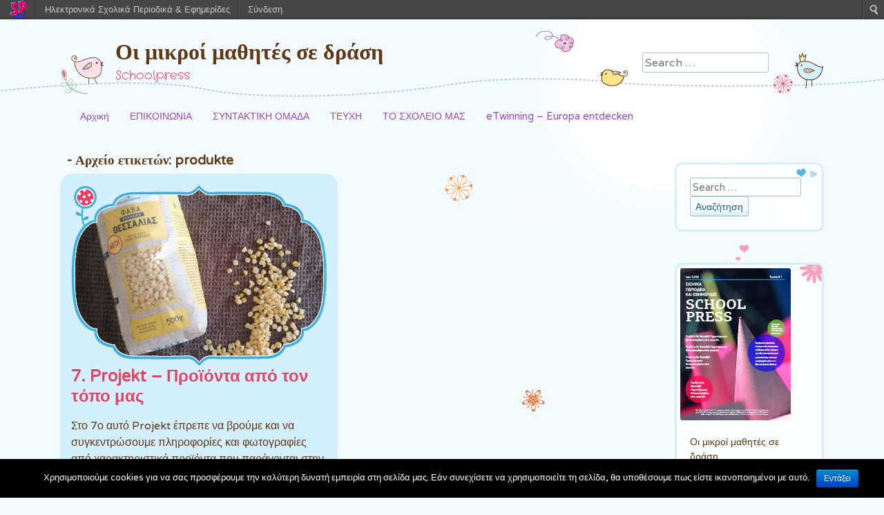

--- FILE ---
content_type: text/html; charset=UTF-8
request_url: https://schoolpress.sch.gr/kallithea/archives/tag/produkte
body_size: 6004
content:
<!DOCTYPE html>
<html lang="el">
<head>
<meta charset="UTF-8" />
<meta name="viewport" content="width=device-width, initial-scale=1, maximum-scale=1">

<link rel="profile" href="http://gmpg.org/xfn/11" />
<link rel="pingback" href="http://schoolpress.sch.gr/kallithea/xmlrpc.php" />
<!--[if lt IE 9]>
<script src="https://schoolpress.sch.gr/wp-content/themes/cute-frames/js/html5.js" type="text/javascript"></script>
<![endif]-->

<link rel="stylesheet" href="https://schoolpress.sch.gr/wp-content/plugins/organize-series/orgSeries.css" type="text/css" media="screen" /><link rel="alternate" type="application/rss+xml" title="Κανάλι RSS &raquo; Οι μικροί μαθητές σε δράση" href="https://schoolpress.sch.gr/kallithea/feed" />
<link rel="alternate" type="application/rss+xml" title="Κανάλι σχολίων &raquo; Οι μικροί μαθητές σε δράση" href="https://schoolpress.sch.gr/kallithea/comments/feed" />
<link rel="alternate" type="application/rss+xml" title="Κανάλι ετικέτας Produkte &raquo; Οι μικροί μαθητές σε δράση" href="https://schoolpress.sch.gr/kallithea/archives/tag/produkte/feed" />
<link rel='stylesheet' id='admin-bar-css'  href='https://schoolpress.sch.gr/kallithea/wp-includes/css/admin-bar.min.css' type='text/css' media='all' />
<link rel='stylesheet' id='cookie-notice-front-css'  href='https://schoolpress.sch.gr/wp-content/plugins/cookie-notice/css/front.min.css' type='text/css' media='all' />
<link rel='stylesheet' id='blogsynthesis-scroll-to-top-css'  href='https://schoolpress.sch.gr/wp-content/plugins/jquery-smooth-scroll/css/jss-style.min.css' type='text/css' media='all' />
<link rel='stylesheet' id='xmascount-styles-css'  href='https://schoolpress.sch.gr/wp-content/plugins/santas-christmas-countdown/css/cw_xmascount-styles.css' type='text/css' media='all' />
<link rel='stylesheet' id='cute-frames-style-css'  href='https://schoolpress.sch.gr/wp-content/themes/cute-frames/style.css' type='text/css' media='all' />
<link rel='stylesheet' id='cute-frames-sch-style-css'  href='https://schoolpress.sch.gr/wp-content/themes/cute-frames-sp/style.css' type='text/css' media='all' />
<link rel='stylesheet' id='style-css'  href='https://schoolpress.sch.gr/wp-content/themes/cute-frames-sp/style.css' type='text/css' media='all' />
<link rel='stylesheet' id='googleFonts-css'  href='//fonts.googleapis.com/css?family=Crafty+Girls%7CVarela%7CVarela+Round%7CRokkitt%7CRoboto' type='text/css' media='all' />
<link rel='stylesheet' id='ics-calendar-css'  href='https://schoolpress.sch.gr/wp-content/plugins/ics-calendar//assets/style.css' type='text/css' media='all' />
<link rel='stylesheet' id='wdpv_voting_style-css'  href='https://schoolpress.sch.gr/wp-content/plugins/wpmu-dev-post-votes/css/wdpv_voting.css' type='text/css' media='all' />
<script>
if (document.location.protocol != "https:") {
    document.location = document.URL.replace(/^http:/i, "https:");
}
</script>
<script type='text/javascript' src='https://schoolpress.sch.gr/kallithea/wp-includes/js/jquery/jquery.js'></script>
<script type='text/javascript'>
/* <![CDATA[ */
var cnArgs = {"ajaxurl":"https:\/\/schoolpress.sch.gr\/kallithea\/wp-admin\/admin-ajax.php","hideEffect":"fade","onScroll":"","onScrollOffset":"100","onClick":"","cookieName":"cookie_notice_accepted","cookieValue":"true","cookieTime":"2592000","cookiePath":"\/","cookieDomain":"","redirection":"","cache":"","refuse":"no","revoke_cookies":"0","revoke_cookies_opt":"automatic","secure":"1"};
/* ]]> */
</script>
<script type='text/javascript' src='https://schoolpress.sch.gr/wp-content/plugins/cookie-notice/js/front.min.js'></script>
<script type='text/javascript' src='https://schoolpress.sch.gr/wp-content/plugins/jquery-smooth-scroll/js/jss-script.min.js'></script>
<script type='text/javascript' src='https://schoolpress.sch.gr/wp-content/plugins/santas-christmas-countdown/scripts/scriptfile.js'></script>
<script type='text/javascript' src='https://schoolpress.sch.gr/kallithea/wp-content/plugins/wp-featured-content-slider/scripts/jquery.cycle.all.2.72.js'></script>
<script type='text/javascript' src='https://schoolpress.sch.gr/wp-content/plugins/wpmu-dev-post-votes/js/wdpv_voting.js'></script>
<link rel="EditURI" type="application/rsd+xml" title="RSD" href="https://schoolpress.sch.gr/kallithea/xmlrpc.php?rsd" />
<link rel="wlwmanifest" type="application/wlwmanifest+xml" href="https://schoolpress.sch.gr/kallithea/wp-includes/wlwmanifest.xml" /> 
<script type="text/javascript">var _wdpv_root_url="https://schoolpress.sch.gr/wp-content/plugins/wpmu-dev-post-votes"; var _wdpv_ajax_url="https://schoolpress.sch.gr/kallithea/wp-admin/admin-ajax.php";</script><style type="text/css" media="print">#wpadminbar { display:none; }</style>
<style type="text/css" media="screen">
	html { margin-top: 28px !important; }
	* html body { margin-top: 28px !important; }
</style>
</head>

<body class="archive tag tag-produkte tag-119 admin-bar no-customize-support cookies-not-set">
<div id="page" class="hfeed site">
		<header id="masthead" class="site-header" role="banner">
		<hgroup>
			<h1 class="site-title"><a href="https://schoolpress.sch.gr/kallithea/" title="Οι μικροί μαθητές σε δράση" rel="home">Οι μικροί μαθητές σε δράση</a></h1>
			<h2 class="site-description">Schoolpress</h2>
		</hgroup>
		<div id="search-bar">	<form method="get" id="searchform" action="https://schoolpress.sch.gr/kallithea/" role="search">
		<label for="s" class="assistive-text">Αναζήτηση</label>
		<input type="text" class="field" name="s" id="s" placeholder="Search &hellip;" />
		<input type="submit" class="submit" name="submit" id="searchsubmit" value="Αναζήτηση" />
	</form>
</div>
	</header><!-- #masthead .site-header -->
	<div id="nav-menu-wrapper">
		<nav role="navigation" class="site-navigation main-navigation">
			<div class="menu"><ul><li ><a href="https://schoolpress.sch.gr/kallithea/" title="Αρχική">Αρχική</a></li><li class="page_item page-item-6"><a href="https://schoolpress.sch.gr/kallithea/%cf%84%ce%bf-%cf%83%cf%87%ce%bf%ce%bb%ce%b5%ce%b9%ce%bf-%ce%bc%ce%b1%cf%83">ΕΠΙΚΟΙΝΩΝΙΑ</a></li><li class="page_item page-item-4"><a href="https://schoolpress.sch.gr/kallithea/%cf%83%cf%85%ce%bd%cf%84%ce%b1%ce%ba%cf%84%ce%b9%ce%ba%ce%b7-%ce%bf%ce%bc%ce%b1%ce%b4%ce%b1">ΣΥΝΤΑΚΤΙΚΗ ΟΜΑΔΑ</a></li><li class="page_item page-item-2"><a href="https://schoolpress.sch.gr/kallithea/issues">ΤΕΥΧΗ</a></li><li class="page_item page-item-7"><a href="https://schoolpress.sch.gr/kallithea/%cf%84%ce%bf-%cf%83%cf%87%ce%bf%ce%bb%ce%b5%ce%b9%ce%bf-%ce%bc%ce%b1%cf%83-2">ΤΟ ΣΧΟΛΕΙΟ ΜΑΣ</a></li><li class="page_item page-item-275"><a href="https://schoolpress.sch.gr/kallithea/etwinning-europa-entdecken">eTwinning – Europa entdecken</a></li></ul></div>
			<div id="more"></div>
		</nav>
	</div>
	<div id="main">
		<section id="primary" class="site-content">
			

			
				<header class="page-header">
					<h1 class="page-title"><a href="?series=" title=""></a> - 
						Αρχείο ετικετών: <span>produkte</span>					</h1>

					
									</header>
				

				<div id="content" role="main">
				
				
								
					
<article id="post-729" class="post-729 post type-post status-publish format-standard hentry category-various category-drasis category-photos tag-produkte tag-120 tag-83 tag-118">
	<div class="inner">
					<div class="cuteFrames-post-thumbnail"><img width="370" height="256" src="https://schoolpress.sch.gr/kallithea/files/2024/05/Fava-370x256.jpg" class="attachment-post-thumbnail wp-post-image" alt="Fava" /><div class="cuteFrames-post-thumbnail-inner"></div></div>			<header class="entry-header">
		<h1 class="entry-title"><a href="https://schoolpress.sch.gr/kallithea/archives/729" title="Μόνιμος σύνδεσμος του 7. Projekt – Προϊόντα από τον τόπο μας" rel="bookmark">7. Projekt – Προϊόντα από τον τόπο μας</a></h1>
	</header><!-- .entry-header -->

		<div class="entry-content">
		<p>Στο 7ο αυτό Projekt έπρεπε να βρούμε και να συγκεντρώσουμε πληροφορίες και φωτογραφίες από χαρακτηριστικά προϊόντα που παράγονται στην Ελλάδα, <a href="https://schoolpress.sch.gr/kallithea/archives/729">Συνεχίστε την ανάγνωση &#8594;</a></p>
			</div><!-- .entry-content -->
	
	<footer class="entry-meta">
								<span class="cat-links">
				Δημοσιεύθηκε στη <a href="https://schoolpress.sch.gr/kallithea/archives/category/various" title="Προβολή όλων των άρθρων της στήλης Γενικά" rel="category tag">Γενικά</a>, <a href="https://schoolpress.sch.gr/kallithea/archives/category/drasis" title="Προβολή όλων των άρθρων της στήλης Δράσεις" rel="category tag">Δράσεις</a>, <a href="https://schoolpress.sch.gr/kallithea/archives/category/photos" title="Προβολή όλων των άρθρων της στήλης Φωτογραφίες" rel="category tag">Φωτογραφίες</a>			</span>
			
						<span class="sep"> | </span>
			<span class="tag-links">
				Με ετικέτα <a href="https://schoolpress.sch.gr/kallithea/archives/tag/produkte" rel="tag">Produkte</a>, <a href="https://schoolpress.sch.gr/kallithea/archives/tag/%ce%b5%ce%bb%ce%bb%ce%ac%ce%b4%ce%b1" rel="tag">Ελλάδα</a>, <a href="https://schoolpress.sch.gr/kallithea/archives/tag/%ce%b5%cf%85%cf%81%cf%8e%cf%80%ce%b7" rel="tag">Ευρώπη</a>, <a href="https://schoolpress.sch.gr/kallithea/archives/tag/%cf%80%cf%81%ce%bf%cf%8a%cf%8c%ce%bd%cf%84%ce%b1" rel="tag">Προϊόντα</a>			</span>
					
				<span class="sep"> | </span>
		<span class="comments-link"><a href="https://schoolpress.sch.gr/kallithea/archives/729#respond" title="Σχόλιο στο 7. Projekt – Προϊόντα από τον τόπο μας">Σχολιάστε</a></span>
		
		
	</footer><!-- #entry-meta -->
	</div><!-- .inner -->
</article><!-- #post-729 -->

				

			
			</div><!-- #content -->
			
				<nav role="navigation" id="nav-below" class="site-navigation paging-navigation">
		<h1 class="assistive-text">Πλοήγηση άρθρων</h1>

	
	</nav><!-- #nav-below -->
	
		</section><!-- #primary .site-content -->

		<div id="secondary" class="widget-area" role="complementary">
			<aside id="search-2" class="widget widget_search">	<form method="get" id="searchform" action="https://schoolpress.sch.gr/kallithea/" role="search">
		<label for="s" class="assistive-text">Αναζήτηση</label>
		<input type="text" class="field" name="s" id="s" placeholder="Search &hellip;" />
		<input type="submit" class="submit" name="submit" id="searchsubmit" value="Αναζήτηση" />
	</form>
</aside><aside id="issuecoverpage-2" class="widget IssueCoverPage"><img class="cImgtd1" src="https://schoolpress.sch.gr/wp-content/plugins/kp_MAgazinesTopWidgets/coverphotos/COVER4.jpg" alt=""/><div class="cIsName">Οι μικροί μαθητές σε δράση<br/></div></aside><aside id="seriestoc-2" class="widget widget_seriestoc"><h2 class="widget-title">Πρόσφατα Τεύχη</h2><ul><li><a href='https://schoolpress.sch.gr/kallithea/archives/series/europa-in-balance'>Europa in Balance eTwinning 2024-2025</a>  (28 άρθρα)  (17 Οκτ 2024 )</li><li><a href='https://schoolpress.sch.gr/kallithea/archives/series/%ce%bc%ce%ae%ce%bd%ce%b1%cf%82-%ce%b4%ce%b9%ce%b1%ce%ba%ce%bf%cf%80%cf%8e%ce%bd'>ΙΟΥΝΙΟΣ 2024</a>  (2 άρθρα)  (13 Ιουν 2024 )</li><li><a href='https://schoolpress.sch.gr/kallithea/archives/series/%cf%86%ce%b5%ce%b2%cf%81%ce%bf%cf%85%ce%ac%cf%81%ce%b9%ce%bf%cf%82-2024'>11ο τεύχος</a>  (3 άρθρα)  (17 Φεβ 2024 )</li><li><a href='https://schoolpress.sch.gr/kallithea/archives/series/gif-etwinning-project-2024'>"Gamification is fun"</a>  (8 άρθρα)  (11 Φεβ 2024 )</li><li><a href='https://schoolpress.sch.gr/kallithea/archives/series/%ce%b9%ce%b1%ce%bd%ce%bf%cf%85%ce%ac%cf%81%ce%b9%ce%bf%cf%82-2024'>10 τεύχος</a>  (5 άρθρα)  (11 Ιαν 2024 )</li><li><a href='https://schoolpress.sch.gr/kallithea/archives/series/%ce%b4%ce%b5%ce%ba%ce%ad%ce%bc%ce%b2%cf%81%ce%b9%ce%bf%cf%82-2023'>9ο Τεύχος Δεκέμβριος 2023</a>  (1 άρθρα)  (05 Δεκ 2023 )</li><li><a href='https://schoolpress.sch.gr/kallithea/archives/series/abc-etwinning-project'>ABC</a>  (22 άρθρα)  (02 Δεκ 2023 )</li><li><a href='https://schoolpress.sch.gr/kallithea/archives/series/%ce%bd%ce%bf%ce%ad%ce%bc%ce%b2%cf%81%ce%b9%ce%bf%cf%82-2023'>8ο τεύχος</a>  (4 άρθρα)  (16 Νοε 2023 )</li><li><a href='https://schoolpress.sch.gr/kallithea/archives/series/twinbus'>"Twinbus" eTwinning project 2023-2024</a>  (13 άρθρα)  (15 Οκτ 2023 )</li><li><a href='https://schoolpress.sch.gr/kallithea/archives/series/english-challenge'>"English Challenge" eTwinning project</a>  (16 άρθρα)  (15 Οκτ 2023 )</li><li><a href='https://schoolpress.sch.gr/kallithea/archives/series/deutsch-etwinning-project'>"Europa entdecken" eTwinning 2023-2024</a>  (25 άρθρα)  (10 Οκτ 2023 )</li><li><a href='https://schoolpress.sch.gr/kallithea/archives/series/%ce%bf%ce%ba%cf%84%cf%8e%ce%b2%cf%81%ce%b9%ce%bf%cf%82-2023'>7ο Τεύχος</a>  (6 άρθρα)  (08 Οκτ 2023 )</li><li><a href='https://schoolpress.sch.gr/kallithea/archives/series/4th-grade-etwinning-project'>"Time to Rhyme" eTwinning 2023-2024</a>  (27 άρθρα)  (23 Σεπ 2023 )</li><li><a href='https://schoolpress.sch.gr/kallithea/archives/series/%cf%83%ce%b5%cf%80%cf%84%ce%ad%ce%bc%ce%b2%cf%81%ce%b9%ce%bf%cf%82-2023'>6ο τεύχος</a>  (3 άρθρα)  (07 Σεπ 2023 )</li><li><a href='https://schoolpress.sch.gr/kallithea/archives/series/%ce%b9%ce%bf%cf%8d%ce%bd%ce%b9%ce%bf%cf%82-2023'>5ο Τεύχος</a>  (6 άρθρα)  (01 Ιουν 2023 )</li><li><a href='https://schoolpress.sch.gr/kallithea/archives/series/about-us-laws-4-elt'>eTwinning</a>  (3 άρθρα)  (23 Μάι 2023 )</li><li><a href='https://schoolpress.sch.gr/kallithea/archives/series/%ce%bc%ce%ac%ce%b9%ce%bf%cf%82-2023'>4ο Τεύχος</a>  (8 άρθρα)  (04 Μάι 2023 )</li><li><a href='https://schoolpress.sch.gr/kallithea/archives/series/%ce%b1%cf%80%cf%81%ce%af%ce%bb%ce%b9%ce%bf%cf%82-2023'>3ο Τεύχος</a>  (10 άρθρα)  (30 Μαρ 2023 )</li><li><a href='https://schoolpress.sch.gr/kallithea/archives/series/%ce%bc%ce%ac%cf%81%cf%84%ce%b9%ce%bf%cf%82-2023'>2ο Τεύχος</a>  (11 άρθρα)  (27 Φεβ 2023 )</li><li><a href='https://schoolpress.sch.gr/kallithea/archives/series/%cf%86%ce%b5%ce%b2%cf%81%ce%bf%cf%85%ce%ac%cf%81%ce%b9%ce%bf%cf%82-2023'>1ο τεύχος</a>  (17 άρθρα)  (08 Φεβ 2023 )</li></ul></aside>		<aside id="recent-posts-2" class="widget widget_recent_entries">		<h2 class="widget-title">Τελευταία Άρθρα</h2>		<ul>
					<li>
				<a href="https://schoolpress.sch.gr/kallithea/archives/920" title="Τελικά Προϊόντα">Τελικά Προϊόντα</a>
						</li>
					<li>
				<a href="https://schoolpress.sch.gr/kallithea/archives/915" title="Διάχυση">Διάχυση</a>
						</li>
					<li>
				<a href="https://schoolpress.sch.gr/kallithea/archives/912" title="Δίπλωμα">Δίπλωμα</a>
						</li>
					<li>
				<a href="https://schoolpress.sch.gr/kallithea/archives/896" title="Αξιολόγηση">Αξιολόγηση</a>
						</li>
					<li>
				<a href="https://schoolpress.sch.gr/kallithea/archives/885" title="Διαδικτυακή Συνάντηση 2">Διαδικτυακή Συνάντηση 2</a>
						</li>
				</ul>
		</aside><aside id="categories-2" class="widget widget_categories"><h2 class="widget-title">Στήλες</h2>		<ul>
<li>Χωρίς στήλες</li>		</ul>
</aside><aside id="showissuecategorieswithposts-2" class="widget showIssueCategoriesWithPosts"><h2 class="widget-title">Άρθρα ανά Στήλες</h2></ul></aside>		</div><!-- #secondary .widget-area -->

	</div><!-- #main -->
	
	    	<footer id="colophon" class="site-footer" role="contentinfo">
		<div class="site-info">
						<a href="https://schoolpress.sch.gr/" title="schoolpress.sch.gr">schoolpress.sch.gr</a> | 
			Theme Cute Frames by <a href="http://regretless.com/" rel="designer">Ying Zhang</a>		</div><!-- .site-info -->
		<a id="top" href="#top">Back to top</a>	</footer><!-- .site-footer .site-footer -->
	<div class="footer-bottom"></div>
</div><!-- #page .hfeed .site -->



				<script type='text/javascript'><!--
			var seriesdropdown = document.getElementById("orgseries_dropdown");
			if (seriesdropdown) { 
			 function onSeriesChange() {
					if ( seriesdropdown.options[seriesdropdown.selectedIndex].value != ( 0 || -1 ) ) {
						location.href = "http://schoolpress.sch.gr/kallithea/series/"+seriesdropdown.options[seriesdropdown.selectedIndex].value;
					}
				}
				seriesdropdown.onchange = onSeriesChange;
			}
			--></script>
			
<style>.pp_download{ background: #ccc;  border-radius: 3px;   height: 25px;   padding: 4px;}</style>

<script>
jQuery(document).ready(function() {
   jQuery("a[rel^='prettyPhoto']").prettyPhoto({
   changepicturecallback: function(){
       jQuery(".pp_social").append("<span class='pp_download_place'></span>");
        $getit= settings.image_markup.replace(/{path}/g,pp_images[set_position]);
      jQuery(".pp_pic_holder").find('.pp_details .pp_download_place').html('<a class="pp_download" href="'+pp_images[set_position]+'" download>Download</a>');
        }
    });
});
</script><div style="text-align: center; padding: 10px; background: #f1f1f1;"><a href="https://schoolpress.sch.gr/oroi-xrhshs/">Όροι Χρήσης schoolpress.sch.gr</a> | <a href="https://schoolpress.sch.gr/dilosi-prosvasimotitas/"> Δήλωση προσβασιμότητας</a></div>        <a id="scroll-to-top" href="#" title="Eπιστροφή πάνω">Top</a>
        <script type='text/javascript' src='https://schoolpress.sch.gr/kallithea/wp-includes/js/admin-bar.min.js'></script>
<script type='text/javascript' src='https://cdn.userway.org/widget.js'></script>
<script type='text/javascript' src='https://schoolpress.sch.gr/wp-content/themes/cute-frames/js/tinynav.min.js'></script>
<script type='text/javascript' src='https://schoolpress.sch.gr/wp-content/themes/cute-frames/js/jquery.masonry.min.js'></script>
<script type='text/javascript' src='https://schoolpress.sch.gr/wp-content/themes/cute-frames/js/onload.js'></script>

    <style type="text/css">
    #wpadminbar .quicklinks li div.blavatar {
    display: block;
            background: url(https://schoolpress.sch.gr/wp-content/plugins/my_images/logomikro2.png);
            height: 16px;
            width: 16px;
            display:inline-block;

    }


    </style>
		<div id="wpadminbar" class="nojq nojs" role="navigation">
			<a class="screen-reader-shortcut" href="#wp-toolbar" tabindex="1">Μετάβαση στο περιεχόμενο</a>
			<div class="quicklinks" id="wp-toolbar" role="navigation" aria-label="Top navigation toolbar." tabindex="0">
				<ul id="wp-admin-bar-root-default" class="ab-top-menu">
		<li id="wp-admin-bar-wdcab_root"><a class="ab-item"  href="https://schoolpress.sch.gr/"><img src="https://schoolpress.sch.gr/wp-content/themes/arras-child/images/logomikro.png" alt="Επιστροφή στην κεντρική σελίδα του schoolpress.sch.gr"></a>		</li>
		<li id="wp-admin-bar-homepage"><a class="ab-item"  href="https://schoolpress.sch.gr">Ηλεκτρονικά Σχολικά Περιοδικά & Εφημερίδες</a>		</li>
		<li id="wp-admin-bar-loginn"><a class="ab-item"  href="https://sso.sch.gr/login?service=https://schoolpress.sch.gr/kallithea/wp-login.php?ls_type_login=login">Σύνδεση</a>		</li></ul><ul id="wp-admin-bar-top-secondary" class="ab-top-secondary ab-top-menu">
		<li id="wp-admin-bar-search" class="admin-bar-search"><div class="ab-item ab-empty-item" tabindex="-1"><form action="https://schoolpress.sch.gr/kallithea/" method="get" id="adminbarsearch"><input class="adminbar-input" name="s" id="adminbar-search" type="text" value="" maxlength="150" /><label for="adminbar-search" class="screen-reader-text">Αναζήτηση</label><input type="submit" class="adminbar-button" value="Αναζήτηση"/></form></div>		</li></ul>			</div>
					</div>

		
		<!-- Cookie Notice plugin v1.2.50 by Digital Factory https://dfactory.eu/ -->
		<div id="cookie-notice" role="banner" class="cookie-notice-hidden cookie-revoke-hidden cn-position-bottom" aria-label="Cookie Notice" style="background-color: #000;"><div class="cookie-notice-container" style="color: #fff;"><span id="cn-notice-text" class="cn-text-container">Χρησιμοποιούμε cookies για να σας προσφέρουμε την καλύτερη δυνατή εμπειρία στη σελίδα μας. Εάν συνεχίσετε να χρησιμοποιείτε τη σελίδα, θα υποθέσουμε πως είστε ικανοποιημένοι με αυτό.</span><span id="cn-notice-buttons" class="cn-buttons-container"><a href="#" id="cn-accept-cookie" data-cookie-set="accept" class="cn-set-cookie cn-button bootstrap button">Εντάξει</a></span></div>
			
		</div>
		<!-- / Cookie Notice plugin -->
</body>
</html>

--- FILE ---
content_type: text/css
request_url: https://schoolpress.sch.gr/wp-content/themes/cute-frames/style.css
body_size: 8661
content:
/*
Theme Name: Cute Frames
Theme URI: https://pure-essence.net/2013/03/29/cute-frames/ 
Author: Ying Zhang
Author URI: https://regretless.com
Description: Created by <a href="http://pure-essence.net/">pure-essence.net</a>. Cute Frames is a responsive pin board styled theme with unique frames for post formats: aside, image, link, quote and featured images. It supports sidebar, footer widgets, Jetpack infinite scroll.
Version: 2.0.0
License: GNU General Public License v2 or later
License URI: http://www.gnu.org/licenses/gpl-2.0.html
Tags: three-columns, threaded-comments, sticky-post, microformats, right-sidebar, custom-menu, editor-style, full-width-template,  post-formats, featured-images, translation-ready
Text Domain: cute-frames
Domain Path: /languages/

This theme, like WordPress, is licensed under the GPL.
Use it to make something cool, have fun, and share what you've learned with others.
*/


/* =Reset
-------------------------------------------------------------- */

html, body, div, span, applet, object, iframe,
h1, h2, h3, h4, h5, h6, p, blockquote, pre,
a, abbr, acronym, address, big, cite, code,
del, dfn, em, font, ins, kbd, q, s, samp,
small, strike, strong, sub, sup, tt, var,
dl, dt, dd, ol, ul, li,
fieldset, form, label, legend,
table, caption, tbody, tfoot, thead, tr, th, td {
	border: 0px;
	font-family: inherit;
	font-size: 100%;
	font-style: inherit;
	font-weight: inherit;
	margin: 0;
	outline: 0;
	padding: 0;
	vertical-align: baseline;
}
html {
	font-size: 62.5%; /* Corrects text resizing oddly in IE6/7 when body font-size is set using em units http://clagnut.com/blog/348/#c790 */
	overflow-y: scroll; /* Keeps page centred in all browsers regardless of content height */
	-webkit-text-size-adjust: 100%; /* Prevents iOS text size adjust after orientation change, without disabling user zoom */
	-ms-text-size-adjust: 100%; /* www.456bereastreet.com/archive/201012/controlling_text_size_in_safari_for_ios_without_disabling_user_zoom/ */
}
article,
aside,
details,
figcaption,
figure,
footer,
header,
hgroup,
nav,
section {
	display: block;
}
ol, ul {
	list-style: none;
}
table { /* tables still need 'cellspacing="0"' in the markup */
	border-collapse: separate;
	border-spacing: 0;
}
caption, th, td {
	font-weight: normal;
	text-align: left;
}
blockquote:before, blockquote:after,
q:before, q:after {
	content: "";
}
blockquote, q {
	quotes: "" "";
}
a:focus {
	
}
a:hover,
a:active { /* Improves readability when focused and also mouse hovered in all browsers people.opera.com/patrickl/experiments/keyboard/test */
	outline: 0;
}
a img,
a:hover img {
	border: 0;
}
/* =Reset
-------------------------------------------------------------- */

html, body, div, span, applet, object, iframe,
h1, h2, h3, h4, h5, h6, p, blockquote, pre,
a, abbr, acronym, address, big, cite, code,
del, dfn, em, font, ins, kbd, q, s, samp,
small, strike, strong, sub, sup, tt, var,
dl, dt, dd, ol, ul, li,
fieldset, form, label, legend,
table, caption, tbody, tfoot, thead, tr, th, td {
	border: 0px;
	font-family: inherit;
	font-size: 100%;
	font-style: inherit;
	font-weight: inherit;
	margin: 0;
	outline: 0;
	padding: 0;
	vertical-align: baseline;
}
html {
	font-size: 62.5%; /* Corrects text resizing oddly in IE6/7 when body font-size is set using em units http://clagnut.com/blog/348/#c790 */
	overflow-y: scroll; /* Keeps page centred in all browsers regardless of content height */
	-webkit-text-size-adjust: 100%; /* Prevents iOS text size adjust after orientation change, without disabling user zoom */
	-ms-text-size-adjust: 100%; /* www.456bereastreet.com/archive/201012/controlling_text_size_in_safari_for_ios_without_disabling_user_zoom/ */
}
article,
aside,
details,
figcaption,
figure,
footer,
header,
hgroup,
nav,
section {
	display: block;
}
ol, ul {
	list-style: none;
}
table { /* tables still need 'cellspacing="0"' in the markup */
	border-collapse: separate;
	border-spacing: 0;
}
caption, th, td {
	font-weight: normal;
	text-align: left;
}
blockquote:before, blockquote:after,
q:before, q:after {
	content: "";
}
blockquote, q {
	quotes: "" "";
}
a:focus {
	
}
a:hover,
a:active { /* Improves readability when focused and also mouse hovered in all browsers people.opera.com/patrickl/experiments/keyboard/test */
	outline: 0;
}
a img,
a:hover img {
	border-bottom: 0px none;
}

/* =Global
----------------------------------------------- */

body,
button,
input,
select,
textarea {
	background-color: #fff;
	color: #603813;
	font-family: Varela, Arial, Verdana, Helvetica, sans-serif;
	font-size: 14px;
	font-size: 1.6rem;
	line-height: 1.5;
}

/* Headings */
h1,h2,h3,h4,h5,h6 {
	clear: both;
	font-family: "Varela Round",Garamond,Georgia,serif;
}
h1 {
	font-size: 200%;
}
h2 {
	font-size: 180%;
}
h3 {
	font-size: 160%;
}
h4 {
	font-size: 140%;
}
h5 {
	font-size: 120%;
}
h6 {
	font-size: 100%;
}
hr {
	background-color: #BCD5E2;
	border: 0px;
	height: 1px;
	margin-bottom: 1.5em;
}

/* Text elements */
p {
	margin: 1.0em 0;
}
ul, ol {
	margin: 0 0 1.5em 3em;
}
ul {
	list-style: disc;
}
ol {
	list-style: decimal;
}
ul ul, ol ol, ul ol, ol ul {
	margin-bottom: 0;
	margin-left: 1.5em;
}
dt {
	font-weight: bold;
}
dd {
	margin: 0 1.5em 1.5em;
}
b, strong {
	font-weight: bold;
}
dfn, cite, em, i {
	font-style: italic;
}
blockquote {
	background: #F8F8E2 url(images/quote.png) 10px 3px no-repeat;
    margin: 0;
    padding: 0 5px 0 40px;
	font-family: Rokkitt, serif;
}
address {
	margin: 0 0 1.5em;
}
pre {
	background: #eee;
	font-family: "Courier 10 Pitch", Courier, monospace;
	font-size: 15px;
	font-size: 1.5rem;
	line-height: 1.6;
	margin-bottom: 1.6em;
	padding: 1.6em;
	overflow: auto;
	max-width: 100%;
}
code, kbd, tt, var {
	font: 15px Monaco, Consolas, "Andale Mono", "DejaVu Sans Mono", monospace;
}
abbr, acronym {
	border-bottom: 1px dotted #666;
	cursor: help;
}
mark, ins {
	background: #fff9c0;
	text-decoration: none;
}
sup,
sub {
	font-size: 75%;
	height: 0;
	line-height: 0;
	position: relative;
	vertical-align: baseline;
}
sup {
	bottom: 1ex;
}
sub {
	top: .5ex;
}
small {
	font-size: 75%;
}
big {
	font-size: 125%;
}
figure {
	margin: 0;
}
table {
	margin: 0 0 1.5em;
	width: 100%;
}
td,
th {
	padding: 5px;
}
tr.alternate {
	background-color: rgba(51,51,51,.05);
}
th {
	font-weight: bold;
	text-align: left;
}
button,
input,
select,
textarea {
	font-size: 100%; /* Corrects font size not being inherited in all browsers */
	margin: 0; /* Addresses margins set differently in IE6/7, F3/4, S5, Chrome */
	vertical-align: baseline; /* Improves appearance and consistency in all browsers */
	*vertical-align: middle; /* Improves appearance and consistency in all browsers */
}
button,
input {
	line-height: normal; /* Addresses FF3/4 setting line-height using !important in the UA stylesheet */
	*overflow: visible;  /* Corrects inner spacing displayed oddly in IE6/7 */
}
button,
html input[type="button"],
input[type="reset"],
input[type="submit"] {
	border: 1px solid #a6c3d2;
	border-color: #a6c3d2 #a6c3d2 #98b1be #a6c3d2;
	border-radius: 3px;
	background: #fafafa; /* Old browsers */
	background: -moz-linear-gradient(top,  #fafafa 60%, #d2effe 100%); /* FF3.6+ */
	background: -webkit-gradient(linear, left top, left bottom, color-stop(60%,#fafafa), color-stop(100%,#d2effe)); /* Chrome,Safari4+ */
	background: -webkit-linear-gradient(top,  #fafafa 60%,#d2effe 100%); /* Chrome10+,Safari5.1+ */
	background: -o-linear-gradient(top,  #fafafa 60%,#d2effe 100%); /* Opera 11.10+ */
	background: -ms-linear-gradient(top,  #fafafa 60%,#d2effe 100%); /* IE10+ */
	background: linear-gradient(top,  #fafafa 60%,#d2effe 100%); /* W3C */
	filter: progid:DXImageTransform.Microsoft.gradient( startColorstr='#fafafa', endColorstr='#d2effe',GradientType=0 ); /* IE6-9 */
	box-shadow: inset 0 2px 1px #fff;
	color: #196288;
	cursor: pointer; /* Improves usability and consistency of cursor style between image-type 'input' and others */
	-webkit-appearance: button; /* Corrects inability to style clickable 'input' types in iOS */
	font-size: 12px;
	font-size: 1.4rem;
	padding: .3em .5em .3em;
	text-shadow: 0 1px 0 rgba(255,255,255,.5);
}
button:hover,
html input[type="button"]:hover,
input[type="reset"]:hover,
input[type="submit"]:hover {
	background: #f5f5f5; /* Old browsers */
	background: -moz-linear-gradient(top,  #f5f5f5 60%, #adccdc 100%); /* FF3.6+ */
	background: -webkit-gradient(linear, left top, left bottom, color-stop(60%,#f5f5f5), color-stop(100%,#adccdc)); /* Chrome,Safari4+ */
	background: -webkit-linear-gradient(top,  #f5f5f5 60%,#adccdc 100%); /* Chrome10+,Safari5.1+ */
	background: -o-linear-gradient(top,  #f5f5f5 60%,#adccdc 100%); /* Opera 11.10+ */
	background: -ms-linear-gradient(top,  #f5f5f5 60%,#adccdc 100%); /* IE10+ */
	background: linear-gradient(top,  #f5f5f5 60%,#adccdc 100%); /* W3C */
	filter: progid:DXImageTransform.Microsoft.gradient( startColorstr='#f5f5f5', endColorstr='#adccdc',GradientType=0 ); /* IE6-9 */
	border-color: #2d7ca4 #2d7ca4 #196288 #2d7ca4;
}
button:focus,
html input[type="button"]:focus,
input[type="reset"]:focus,
input[type="submit"]:focus,
button:active,
html input[type="button"]:active,
input[type="reset"]:active,
input[type="submit"]:active {
	border-color: #2d7ca4 #2d7ca4 #196288 #2d7ca4;
	box-shadow: inset 0 2px 3px rgba(0,0,0,.15);
	box-shadow: inset 0 2px 2px rgba(0,0,0,.15);
}
input[type="checkbox"],
input[type="radio"] {
	box-sizing: border-box; /* Addresses box sizing set to content-box in IE8/9 */
	padding: 0; /* Addresses excess padding in IE8/9 */
}
input[type="search"] {
	-webkit-appearance: textfield; /* Addresses appearance set to searchfield in S5, Chrome */
	-moz-box-sizing: content-box;
	-webkit-box-sizing: content-box; /* Addresses box sizing set to border-box in S5, Chrome (include -moz to future-proof) */
	box-sizing: content-box;
}
input[type="search"]::-webkit-search-decoration { /* Corrects inner padding displayed oddly in S5, Chrome on OSX */
	-webkit-appearance: none;
}
button::-moz-focus-inner,
input::-moz-focus-inner { /* Corrects inner padding and border displayed oddly in FF3/4 www.sitepen.com/blog/2008/05/14/the-devils-in-the-details-fixing-dojos-toolbar-buttons/ */
	border: 0px;
	padding: 0;
}
input[type="text"],
input[type="password"],
textarea {
	color: #666;
	border: 1px solid #a6c3d2;
	border-radius: 3px;
}
input[type=text]:focus,
textarea:focus {
	color: #111;
}
input[type=text] {
	padding: 3px;
}
textarea {
	overflow: auto; /* Removes default vertical scrollbar in IE6/7/8/9 */
	padding-left: 3px;
	vertical-align: top; /* Improves readability and alignment in all browsers */
	width: 98%;
}

/* Links */
a {
	color: #618C6A;
}
a:hover,
a:focus,
a:active {
	color: #9565ab;
}
a:visited {
}


/* Alignment */
.alignleft {
	display: inline;
	float: left;
	margin-right: 1.5em;
}
.alignright {
	display: inline;
	float: right;
	margin-left: 1.5em;
}
.aligncenter {
	clear: both;
	display: block;
	margin: 0 auto;
}

/* Text meant only for screen readers */
.assistive-text {
	clip: rect(1px 1px 1px 1px); /* IE6, IE7 */
	clip: rect(1px, 1px, 1px, 1px);
	position: absolute !important;
}

/* =Menu
----------------------------------------------- */
#nav-menu-wrapper {
}
.main-navigation {
    clear: both;
    color: #9565ab;
    display: inline-block;
    padding: 0;
    width: 100%;
}
.main-navigation ul {
	list-style: none;
	margin: 0 auto;
	padding-left: 0;
}
.main-navigation div > ul.menu > li:first-child, 
.main-navigation .menu > ul > li:first-child {
	padding-left: 1em;
}
.main-navigation div > ul.menu li,
.main-navigation .menu > ul li {
	position: relative;
}
.main-navigation div > ul.menu > li,
.main-navigation .menu > ul > li {
	line-height: normal;
	font-size: 90%;
	z-index: 1;
	float: left;
	padding: 0;
	margin: 0;
}
.main-navigation div > ul.menu > li:last-of-type,
.main-navigation .menu > ul > li:last-of-type {
	border-right: 0 none;
}
.main-navigation div > ul.menu > li > a,
.main-navigation .menu > ul > li > a {
	padding: 7px 15px 6px 15px;
	margin: 0;
	color: #9565ab;
    height: 19px;
	
}
/*all*/
.main-navigation div > ul.menu > li a,
.main-navigation .menu > ul > li a {
	padding: 7px 15px 6px 15px;
	margin: 0;
}
 /*first level*/
.main-navigation div > ul.menu > li.current_page_item > a,
.main-navigation .menu > ul > li.current_page_item > a,
.main-navigation div > ul.menu > li.current-menu-item > a,
.main-navigation .menu > ul > li.current-menu-item > a {
    color: #618c6a;
    font-weight: bold;
    text-decoration: none;
}
 /*first level*/
.main-navigation div > ul.menu > li > a:hover,
.main-navigation .menu > ul > li > a:hover {
}

.main-navigation a {
	display: block;
	text-decoration: none;
}
.main-navigation ul ul {
	display: none;
	position: absolute;
	top: 100%;
	left: 0;
	z-index: 99999;
	width: 180px;
	margin: 0;
	border-left: 3px dotted #adccdc;
	background-color: #f4fbfe;
}
.main-navigation ul ul ul {
	left: 180px;
	top: 0;
	position: absolute;
}
.main-navigation ul ul li {
	display: block;
}
.main-navigation ul ul li a {
	color: #9565ab;
	display: block;
	height: 100%;
	margin: 0;
}
.main-navigation ul ul li a:hover {
}
.main-navigation a:hover {
	text-decoration: underline;
}
.main-navigation ul li:hover > ul {
	display: block;
}
.main-navigation li.current_page_item a,
.main-navigation li.current-menu-item a {
}



/* =Content
----------------------------------------------- */

#content {
	width: 867px;
	margin-bottom: 3em;
}

.home #content,
.archive #content {
	padding-top: 0;
	margin-bottom: 0;
	width: 897px;
}
#content article h1.entry-title {
	font-size: 150%;
	font-weight: bold;
}
article.post,
article.page,
article.attachment {
	background: #d4effd;
	border-radius: 5px;
}
.search article.post,
.search article.page {
	margin: 10px 0 2em;
}

.entry-meta {
	clear: both;
	font-size: 80%;
	opacity: .9;
	-webkit-opacity: .9;
	filter: opacity(.9);
}
footer.entry-meta {
	text-align: left;
}
.hentry {

}
.byline {
	display: none;
}
.single .byline,
.group-blog .byline {
	display: inline;
}
.entry-content,
.entry-summary {
	margin: 0;
	word-wrap: break-word;
}
.page-links {
	clear: both;
	margin: 0 0 1.5em;
}

/* =Formats
----------------------------------------------- */
.archive .format-aside .entry-title {
	display: none;
}

body.home article.post,
body.archive article.post {
	float: left;
	margin: 10px 46px 45px 0;
	width: 370px;
	background: #d4effd;
	border-radius: 5px;
}
body.home article.post .inner,
body.archive article.post .inner {
	overflow: auto;
}

body.home #content article.sticky,
body.archive #content article.sticky {
	background-color: transparent;
	background-image: url(images/stickyFrameTop.png), url(images/stickyFrameBottom.png), url(images/stickyFrameMiddle.png);
	background-position: left top, left bottom, left center;
	background-repeat: no-repeat, no-repeat, repeat-y;

	/*background: transparent url(images/stickyFrame.png) left top no-repeat;*/
	border-radius:0;
}
body.home #content article.sticky .inner,
body.archive #content article.sticky .inner {
	margin: 36px 45px 30px;
	min-height: 417px;
	color: #3B2313;
}

body.home #content .format-aside,
body.archive #content .format-aside {
	background-color: transparent;
	background-image: url(images/asideFrameTop.png), url(images/asideFrameBottom.png), url(images/asideFrameMiddle.png);
	background-position: left top, left bottom, left center;
	background-repeat: no-repeat, no-repeat, repeat-y;
	border-radius:0;
}
body.home #content .format-aside .inner,
body.archive #content .format-aside .inner {
	margin: 37px 40px;
	min-height: 142px;
}

body.home #content .format-link,
body.archive #content .format-link {
	background-color: transparent;
	background-image: url(images/linkFrameTop.png), url(images/linkFrameBottom.png), url(images/linkFrameMiddle.png);
	background-position: left top, left bottom, left center;
	background-repeat: no-repeat, no-repeat, repeat-y;
	border-radius:0;
}
body.home #content .format-link .inner,
body.archive #content .format-link .inner {
	margin: 65px 52px;
	min-height: 90px;
}
body.home #content .format-link .inner a,
body.archive #content .format-link .inner a {
	background-color: transparent;
	color: #f1616f;
	text-decoration: none;
}
body.home #content .format-link .inner .entry-content a,
body.arcive #content .format-link .inner .entry-content a {
	font-family: "Crafty Girls", serif;
	font-size: 1.1em;
	font-weight: bold;
}

body.home #content .format-link .inner a:hover,
body.archive #content .format-link .inner a:hover {
	color: #f9cbdf;
}

body.home #content .format-quote,
body.archive #content .format-quote {
	background-color: transparent;
	background-image: url(images/quoteFrameTop.png), url(images/quoteFrameBottom.png), url(images/quoteFrameMiddle.png);
	background-position: left top, left bottom, left center;
	background-repeat: no-repeat, no-repeat, repeat-y;
	border-radius:0;
}
body.home #content .format-quote .inner,
body.archive #content .format-quote .inner {
	margin: 91px 40px 95px;
	min-height: 90px;
}
body.home #content .format-quote .inner .entry-content,
body.home #content .format-quote .inner .entry-content a:hover,
body.archive #content .format-quote .inner .entry-content,
body.archive #content .format-quote .inner .entry-content a:hover {
	color: #5a4a42;
}
body.home #content .format-quote .inner .entry-content a,
body.archive #content .format-quote .inner .entry-content a {
	color: #9c8679;
}
body.home #content .format-quote .inner .entry-content blockquote, 
body.archive #content .format-quote .inner .entry-content blockquote {
	background: none;
	padding: 0;
	font-size: 1.2em;
}

body.home #content .format-video,
body.archive #content .format-video {
	background-color: transparent;
	background-image: url(images/videoFrameTop.png), url(images/videoFrameBottom.png), url(images/videoFrameMiddle.png);
	background-position: left top, left bottom, left center;
	background-repeat: no-repeat, no-repeat, repeat-y;
	border-radius:0;
}
body.home #content .format-video .inner,
body.archive #content .format-video .inner {
	margin: 50px 20px 30px;
	min-height: 205px;
}

body.home #content .format-audio,
body.archive #content .format-audio {
	background-color: transparent;
	background-image: url(images/audioFrameTop.png), url(images/audioFrameBottom.png), url(images/audioFrameMiddle.png);
	background-position: left top, left bottom, left center;
	background-repeat: no-repeat, no-repeat, repeat-y;
	border-radius:0;
}
body.home #content .format-audio .inner,
body.archive #content .format-audio .inner {
	margin: 45px 30px;
	min-height: 125px;
}

body.home #content .format-audio .inner footer.entry-meta h1,
body.home #content .format-audio .inner footer.entry-meta h2,
body.archive #content .format-audio .inner footer.entry-meta h1,
body.archive #content .format-audio .inner footer.entry-meta h2 {
	font-size: 1em;
}
body.home #content .format-status .entry-header h1,
body.archive #content .format-status .entry-header h1 {
	float: left;
	margin: 0 10px 10px 0;
}
body.home #content .format-status .entry-header h2,
body.archive #content .format-status .entry-header h2 {
	float: right;
	font-size: 1.1em;
}
body.home #content .format-status,
body.archive #content .format-status {
	background-color: #FFE48A;
}
body.home #content .format-gallery,
body.archive #content .format-gallery {
	background-color: #e7d5ef;
}
body.home #content .format-image,
body.archive #content .format-image {
	background-color: #aadeb5;
}

body.home #content .format-aside .entry-title,
body.home #content .format-link .entry-title,
body.home #content .format-link .cat-links,
body.home #content .format-link .sep,
body.home #content .format-link .tag-links,
body.archive #content .format-aside .entry-title,
body.archive #content .format-link .entry-title,
body.archive #content .format-link .cat-links,
body.archive #content .format-link .sep,
body.archive #content .format-link .tag-links {
	display: none;
}

body.home #content .cuteFrames-post-thumbnail,
body.archive #content .cuteFrames-post-thumbnail {
	position: relative;
}
body.home #content .cuteFrames-post-thumbnail img,
body.archive #content .cuteFrames-post-thumbnail img {
	min-width: 370px;
	min-height: 256px;
}
body.home #content .cuteFrames-post-thumbnail-inner,
body.archive #content .cuteFrames-post-thumbnail-inner {
	position: absolute;
	top: 0;
	left: 0;
	background-image: url(images/photoFrame-defaultTop.png), url(images/photoFrame-defaultBottom.png), url(images/photoFrame-defaultMiddle.png);
	background-position: left top, left bottom, left center;
	background-repeat: no-repeat, no-repeat, repeat-y;
	width: 370px;
	min-height: 256px;
	height: 100%;
}
body.home #content .format-gallery .cuteFrames-post-thumbnail-inner,
body.archive #content .format-gallery .cuteFrames-post-thumbnail-inner {
	background-image: url(images/photoFrame-galleryTop.png), url(images/photoFrame-galleryBottom.png), url(images/photoFrame-galleryMiddle.png);
}
body.home #content article.sticky .inner .cuteFrames-post-thumbnail-inner,
body.archive #content article.sticky .inner .cuteFrames-post-thumbnail-inner {
	background: none;
	width: auto;
	min-height: 0;
}
body.home #content article.sticky .inner .cuteFrames-post-thumbnail img,
body.archive #content article.sticky .inner .cuteFrames-post-thumbnail img {
	max-width: 100%;
	min-width: 0;
	min-height: 0;
}


/* =Media
----------------------------------------------- */

.site-header img,
.entry-content img,
.comment-content img,
.widget img {
	max-width: 100%; /* Fluid images for posts, comments, and widgets */
}
.site-header img,
.entry-content img,
img[class*="align"],
img[class*="wp-image-"] {
	height: auto; /* Make sure images with WordPress-added height and width attributes are scaled correctly */
}
.site-header img,
.entry-content img,
img.size-full {
	max-width: 100%;
	
}
.entry-content img.wp-smiley,
.comment-content img.wp-smiley {
	border: none;
	margin-bottom: 0;
	margin-top: 0;
	padding: 0;
}
.entry-content img,
.comment-content img,
.widget img,
img.header-image,
.author-avatar img,
img.wp-post-image {
	/* Add fancy borders to all WordPress-added images but not things like badges and icons and the like */
	border-radius: 3px;
        max-width: 93%;
}

.attachment div.attachment img {
	display: block;
	margin: 1em auto;
}

.wp-caption {
	max-width: 98%;
}

.wp-caption.aligncenter,
.wp-caption.alignleft,
.wp-caption.alignright {
	margin-bottom: 1.5em;
}
.wp-caption img {
	display: block;
	margin: 1.2% auto 0;
	max-width: 98%;
}
.wp-caption-text {
	text-align: center;
	font-size: 80%;
}
.wp-caption .wp-caption-text {
	margin: 0.8075em 0;
}
#content .gallery {
	margin-bottom: 1.5em;
}
.gallery-caption {
}
#content .gallery a img {
	border: none;
	height: auto;
	max-width: 90%;
}
#content .gallery dd {
	margin: 0;
}
#content .gallery-columns-4 .gallery-item {
}
#content .gallery-columns-4 .gallery-item img {
}

/* Make sure embeds and iframes fit their containers */
embed,
iframe,
object {
	max-width: 100%;
	max-height: 400px;
}


/* =Navigation
----------------------------------------------- */

#primary .site-navigation {
	margin: 0;
	overflow: hidden;
	font-family: "Crafty Girls", Roboto,sans-serif;
	font-size: 1.2em;
	background: #D4EFFD;
	padding: 1em;
	clear:both;
}
.home #primary .site-navigation,
.archive #primary .site-navigation {
	padding: 0 60px 0 0;
	background: transparent;
}
.search #primary .site-navigation {
	background: transparent;
	padding: 0;
}
#primary .nav-previous {
	float: left;
	width: 50%;
}
#primary .nav-next {
	float: right;
	text-align: right;
	width: 50%;
}
.next-image {
	float: right;
	text-align: right;
}
#image-navigation {
	margin: 1em 0 0 0;
}

/* =Widgets
----------------------------------------------- */

.widget {
	margin: 0;
}

/* Search widget */

#search-bar {
	float: right;
	margin: 3em 5em 0;
}
#search-bar h2 {
}

#search-bar #searchsubmit {
	display: none;
}

#s {
}
#colophon,
#colophon-widget {
	margin: 0 -93px;
	color: #F4FBFE;
}
#colophon-widget {
	clear: both;
	background: #586FA2 url(images/bottomBk.png) no-repeat left top;
	overflow: hidden;
	padding-bottom: 20px;
}
#colophon-widget .widget-wrapper {
	width: 283px;
	margin: 60px 20px 0 20px;
	float: left;
	font-size: .8em;
}
#colophon-widget .widget-title {
	font-size: 1.5em;
	font-weight: bold;
	font-family: "Crafty Girls", serif;
}
#colophon a,
#colophon-widget a {
	color: #ceddff;
	text-decoration: none;
}
#colophon a:hover,
#colophon-widget a:hover {
	text-decoration: underline;
}
/* =Theme Styles
----------------------------------------------- */

/* Main */

body {
	background-color: #f4fbfe;
	background-image: url(images/curve.png), url(images/bk.png);
	background-repeat: no-repeat;
	background-position: center 5em, 88% -100px;
}

#page {
    margin: 0 auto;
    max-width: 1106px;
}

/* Header */

#masthead {
	width: 100%;
	padding: 0;
	background-image: url(images/flyingBird.png), url(images/birdLeft.png),url(images/birdRight.png);
	background-repeat: no-repeat;
	background-position: 43em 1em, left 3.2em, right 3em;
	overflow: hidden;
}
#masthead hgroup {
	height: 123px;
	padding-left: 5em;
	float: left;
}
#masthead .site-title,
#masthead .site-title a {
	color: #603813;
    font-family: "Varela Round",Garamond,Georgia,serif;
    margin: 0;
	padding-top: 1em;
	line-height: 1em;
	font-weight: bold;
	text-decoration: none;
}
#masthead .site-description {
	color: #EF415C;
    font-family: "Crafty Girls",Roboto,Georgia,serif;
    font-size: 1.1em;
    line-height: 2em;
}

/* Posts */

#main {
	background: url(images/pageBk.png);
	overflow: hidden;
}
#primary {
        margin-top: 30px;
	border: 0;
	float: left;
}
article {
	padding: 1em;
}
.edit-link {
	text-transform: uppercase;
}
a.post-edit-link,
a.post-edit-link:hover {
	display: block;
	padding: 3px 5px;
	color: #fff;
	background-color: #603813;
	border-radius: 4px;
	border-bottom: 0px none;
	text-decoration: none;
	float: left;
	font-size: .7em;
}
.home a.post-edit-link,
.home a.post-edit-link:hover,
.archive a.post-edit-link,
.archive a.post-edit-link:hover {
	float: right;
	font-size: 1em;
}
.entry-content:before,
.entry-content:after {
	content: "";
	display:table;
}
.entry-content:after {
	clear: both;
}
.entry-content {
    zoom: 1; /* For IE 6/7 */
}
.entry-title,
.entry-title a {
	font-family: "Varela Round","Helvetica Neue",Helvetica Arial,"Lucida Grande",sans-serif;
	border-bottom: 0px none;
	width: auto;
	position: relative;
	margin: 0;
	padding: 0;
	line-height: normal;
	color: #F05D7B;
	text-decoration: none;
	word-wrap: break-word;
}
h1.page-title {
	font-size: 1.2em;
    font-weight: bold;
    line-height: 1em;
    padding: 0.1em 0.5em 0;
}
header.entry-header {
	clear: both;
	display: inline-block;
	width: 100%;
}
.page-template-page-nosidebar-php #content,
.attachment #content,
.error404 #content {
	float: none;
	width: 1106px;
}

/* 404 */

.error404 .widget {
	width: 30%;
	margin-right: 1.5%;
	margin-left: 1.5%;
	float: left;
}
.error404 #primary {
	float: none;
	margin: 0 auto;
}
.error404 h2.widget-title {
	font-size: 140%;
}

/* Sidebars/Widgets */

#secondary {
	font-size: 90%;
	margin-left: 890px;
	padding-top: 30px;
        margin-top: 15px;
}
#secondary aside {
	word-wrap: break-word;
	border-radius: 5px;
	border: 3px solid #D4EFFD;
	padding: 5px;
	margin: 0 0 45px
}
#secondary aside:nth-of-type(odd) {
	background: url(images/hearts.png) 96% 5px no-repeat rgba(255, 255, 255, 0.7);
}
#secondary aside:nth-of-type(even) {
	background: url(images/pinkFlower.png) 107% -17px no-repeat rgba(255, 255, 255, 0.7);
}
#secondary div,
#secondary form {
	padding: 1em;
}
#secondary aside td,
#secondary aside th {
	padding: 2px;
}
#secondary h2 {
	clear: none;
    font-family: "Varela Round",Garamond,Georgia,serif;
    font-size: 1em;
    margin: 0;
    padding: .5em 0.5em 0;
	font-weight: bold;
	line-height: 1em;
}
#secondary img {
	max-width: 100%;
	height: auto;
}
#secondary aside ul {
	list-style: none;
	padding: .5em 0;
	margin: 0 1em;
}
#secondary aside ul li {
	list-style-type:square;
    padding-left: .3em;
	margin: 0 1em;
}

#secondary a {
    text-decoration: none;
	color: #91765c;
}
#secondary a:hover {
	color: #5a4a42;
}
h2.widget-title,
h2.widget-title a {
	border-bottom: 0px none;
}
a.rsswidget img {
	float: right;
	position: relative;
	top: 10px;
}

/* Footer */

footer#colophon {
    clear: both;
	padding: 20px;
	overflow: hidden;
	font-family: Rokkitt, sans-serif;
	background-color: #3d4e72;
}
.site-info {
	float: left;
}
#top {
	float: right;
}

/* Comments */

#comments {
	margin-top: -5px;
	border-radius: 0 0 5px 5px;
	background-color: #fce1ec;
}

#commentform {
	padding-bottom: 2em;
}

#commentform .required {
	display: inline-block;
	color: #c4513f;
	font-weight: bold;
}

#commentform p.comment-form-author label,
#commentform p.comment-form-email label,
#commentform p.comment-form-url label {
	width: 5em;
	display: block;
	float: left;
}

#respond {
	padding: 20px;
}
h2.comments-title {
	padding: 2em 20px 0 20px;
}
#comments h2.comments-title,
#reply-title {
	font-family: "Crafty Girls","Helvetica Neue",Helvetica Arial,"Lucida Grande",sans-serif;
}
h3#comments {
	padding: 0 20px;
}
li.comment {
	min-height: 100px;
}
li.comment article {
	border-bottom: 0px none;
	padding: 0 0 1em;
}
li.comment,
li.pingback,
li.trackback {
	padding: 20px;
	clear: both;
}
li.pingback,
li.trackback {
	background-repeat: no-repeat;
	background-color: rgba(250,250,250,.3);
	background-position: 20px 20px;
}
li.pingback p,
li.trackback p {
	clear: both;
	border: 0px none;
	padding: 0;
	min-height: 25px;
	word-wrap: break-word;
	width: 480px;
	margin: 0;
}
ol.commentlist,
ul.commentlist {
	list-style: none;
	margin: 0;
	padding: 0;
}
ol.commentlist blockquote,
ul.commentlist blockquote {
}
ol.commentlist ul.children,
ul.commentlist ul.children {
	list-style: none;
	margin: 0;
}
ol.commentlist ul.children li,
ul.commentlist ul.children li {
	list-style: none;
	border-bottom: 0px none;
	border-left: 1px dotted #603813;
}
ul.children {
	padding: 0;
}
ul.children .comment-author {
	float: none;
	width: auto;
	border-right: 0 none;
	margin: 0;
	min-height: 0;
	clear: left;
	background: none;
	padding: 0;
}
ul.children .comment-author cite.fn {
	font-weight: bold;
	width: auto;
	float: none;
}
ul.children .comment-content p,
ul.children .comment-content .comment-meta,
ul.children .reply {
	padding-left: 0;
}
ul.commentlist > li.comment > ul.children,
ol.commentlist > li.comment > ul.children {
	padding-left: 190px;
}
.thread-odd {
	background-color: rgba(250,250,250,.4);
}
.avatar {
	float: left;
	margin-right: 10px;
	border-radius: 4px;
}
.bypostauthor {
	background-color: rgba(250,250,250);
}
.comment-content p,
.comment-content .comment-meta,
.reply {
	
}
.comment-author {
	width: 150px;
	float: left;
	background: url("images/whiteBorder.png") no-repeat right 20px;
	margin-right: 20px;
	min-height: 80px;
	padding: 20px 20px 0 0;
}
.comment-author cite.fn {
	font-weight: bold;
	word-wrap: break-word;
	width: 100px;
	display: block;
	float: left;
	font-style: normal;
	font-family: Cabin,"Helvetica Neue",Helvetica Arial,"Lucida Grande",sans-serif;
}
.comment-author cite.fn a {
	text-decoration: none;
}
.comment-form-comment label {
	display: block;
	width: 85px;
	float: left;
	font-weight: bold;
}
.commentmetadata {
	text-transform: uppercase;
	color: #666;
	font-size: 11px;
	margin-bottom: 5px;
	font-family: Arial, Helvetica, sans-serif;
}
.commentmetadata a {
	text-decoration: none;
}
.comment-navigation {
	border-bottom: 1px dashed #e5e2cd;
}
.nocomments {
	padding: 20px;
	margin-bottom: 0;
}
.says {
	display: none;
}

/* Calendar */

table#wp-calendar caption {
	text-align: center;
	font-weight: bold;
}
table#wp-calendar td#next {
	text-align: right;
}

#wpstats {
	display: none;
}

/* =Jetpack
------------------------------------------------*/

/* Hides navigation links and site footer when infinite scroll is active */
.infinite-scroll #nav-below,
.infinite-scroll.neverending #colophon,
.infinite-scroll.neverending .footer-bottom {
	display: none;
}
/* Shows the footer again in case all posts have been loaded */
.infinity-end.neverending #colophon,
.infinity-end.neverending .footer-bottom {
	display: block;
}
#infinite-footer .container {
	background: rgba(255,255,255,.75);
	border: none;
}
#infinite-footer .blog-credits,
#infinite-footer .blog-credits a,
#infinite-footer .blog-credits a:hover,
#infinite-footer .blog-info a,
#infinite-footer .blog-info a:hover {
	color: #6F4929;
}
#infinite-handle {
	min-height: 0;
	padding: 0 0 1em 0;
	text-align: center;
	clear:both;
}
#infinite-handle span {
	background: #3D4E72;
	border-radius: 5px;
}
.infinite-loader {
	margin: 10px auto;
	width: 34px
}
.sharedaddy:before,
.sharedaddy:after {
	content: "";
	display: table;
}
.sharedaddy:after {
	clear: both;
}

/**** Transitions ****/

.masonry,
.masonry .masonry-brick {
  -webkit-transition-duration: 0.7s;
     -moz-transition-duration: 0.7s;
      -ms-transition-duration: 0.7s;
       -o-transition-duration: 0.7s;
          transition-duration: 0.7s;
}

.masonry {
  -webkit-transition-property: height, width;
     -moz-transition-property: height, width;
      -ms-transition-property: height, width;
       -o-transition-property: height, width;
          transition-property: height, width;
}

.masonry .masonry-brick {
  -webkit-transition-property: left, right, top;
     -moz-transition-property: left, right, top;
      -ms-transition-property: left, right, top;
       -o-transition-property: left, right, top;
          transition-property: left, right, top;
}




#more,
.tinynav {
	display: none;
}

/* =Media Queries
----------------------------------------*/
/* --- Smartphones and small Tablet PCs --- */

@media screen and (max-width:1300px) {
	#colophon, 
	#colophon-widget {
		margin: 0;
	}
}

@media screen and (max-width:1086px) {
	#page,
	#home,
	#primary {
		float: none;
		width: auto;
	}
	.page-template-page-nosidebar-php #content, 
	.attachment #content, 
	.error404 #content {
		width: auto;
	}
	#content {
		width: auto;
		margin: 0 auto;
	}
	.home #content,
	.archive #content {
		max-width: 900px;
	}
	#secondary {
		clear: both;
		margin: 0;
		padding: 0;
	}
	#secondary aside {
		margin: 1em 0;
	}
}

@media screen and (max-width:870px) {
	#more {
		display: block;
	}
	#colophon-widget {
		padding-top: 50px;
	}
	#colophon-widget .widget-wrapper {
		margin: 1em;
	}
	.tinynav { 
		display: block;
		margin-bottom: 1em;
	}
	#nav-menu-wrapper ul {
		display: none;
	}
	.main-navigation {
		min-height: auto;
	}

	body {
		background-image: none;
	}
	#masthead,
	#content {
		width: auto;
	}
	.home #content,
	.archive #content {
		max-width: 500px;
	}
	#infinite-handle {
		max-width: 400px;
	}
	#main {
		margin: 0 1em;
	}
	#masthead,
	#nav-menu-wrapper {
		background: none;
		margin: 0 1em;
	}
	#masthead hgroup {
		height: auto;
		padding-left: 0;
	}
	#masthead .site-title, 
	#masthead .site-title a {
		padding-top: .5em;
	}
	#masthead hgroup,
	#search-bar {
		float: none;
	}
	#search-bar {
		margin: .5em 0 1em 0;
	}
}

@media screen and (max-width:450px) {
	.home #content,
	.archive #content {
		max-width: 100%;
	}
	/* =Formats
	----------------------------------------------- */
	body.home article.post,
	body.archive article.post {
		float: none;
		margin: 0 0 1em;
		width: auto;
	}
	body.home article.post .inner,
	body.archive article.post .inner {
		overflow: hidden;
		width: auto;
	}

	body.home #content article.sticky,
	body.archive #content article.sticky,
	body.home #content .format-aside,
	body.archive #content .format-aside,
	body.home #content .format-link,
	body.archive #content .format-link,
	body.home #content .format-quote,
	body.archive #content .format-quote,
	body.home #content .format-video,
	body.archive #content .format-video,
	body.home #content .format-audio,
	body.archive #content .format-audio {
		border-radius: 5px;
	}
	body.home #content article.sticky,
	body.archive #content article.sticky {
		background: #fde9f1;
	}
	body.home #content .format-aside,
	body.archive #content .format-aside {
		background: #fffef2;
	}
	body.home #content .format-quote,
	body.archive #content .format-quote {
		background: #efe3ca;
	}
	body.home #content .format-link,
	body.archive #content .format-link,
	body.home #content .format-video,
	body.archive #content .format-video,
	body.home #content .format-audio,
	body.archive #content .format-audio {
		background: #fff;
	}
	body.home #content .format-link,
	body.archive #content .format-link {
		border: 1px solid #f1616f;
	}
	body.home #content .format-video,
	body.archive #content .format-video {
		border: 1px solid #603813;
	}
	body.home #content .format-audio,
	body.archive #content .format-audio {
		border: 1px solid #cc9ec9;
	}
	body.home #content article.sticky .inner,
	body.archive #content article.sticky .inner,
	body.home #content .format-aside .inner,
	body.archive #content .format-aside .inner,
	body.home #content .format-link .inner,
	body.archive #content .format-link .inner,
	body.home #content .format-quote .inner,
	body.archive #content .format-quote .inner,
	body.home #content .format-video .inner,
	body.archive #content .format-video .inner,
	body.home #content .format-audio .inner,
	body.archive #content .format-audio .inner {
		margin: 0;
		min-height: 0;
	}
	.home #primary .site-navigation, 
	.archive #primary .site-navigation {
		padding: 0;
	}

	body.home #content .cuteFrames-post-thumbnail,
	body.archive #content .cuteFrames-post-thumbnail {
		position: static;
	}
	body.home #content .cuteFrames-post-thumbnail img,
	body.archive #content .cuteFrames-post-thumbnail img {
		min-width: 0;
		min-height: 0;
	}
	body.home #content .cuteFrames-post-thumbnail-inner,
	body.archive #content .cuteFrames-post-thumbnail-inner {
		position: static;
		top: 0;
		left: 0;
		background: none;
		width: auto;
		min-height: 0;
	}
	body.home #content .format-gallery .cuteFrames-post-thumbnail-inner,
	body.archive #content .format-gallery .cuteFrames-post-thumbnail-inner {
		background: none;;
	}

}


/* Text meant only for screen readers. */
.screen-reader-text {
  border: 0;
  clip: rect(1px, 1px, 1px, 1px);
  clip-path: inset(50%);
  height: 1px;
  margin: -1px;
  overflow: hidden;
  padding: 0;
  position: absolute !important;
  width: 1px;
  word-wrap: normal !important;
}

.screen-reader-text:focus {
  background-color: #eee;
  clip: auto !important;
  clip-path: none;
  color: #444;
  display: block;
  font-size: 1em;
  height: auto;
  left: 5px;
  line-height: normal;
  padding: 15px 23px 14px;
  text-decoration: none;
  top: 5px;
  width: auto;
  z-index: 100000; /* Above WP toolbar. */
}

--- FILE ---
content_type: text/css
request_url: https://schoolpress.sch.gr/wp-content/themes/cute-frames-sp/style.css
body_size: 974
content:
/*
Theme Name: Cute Frames sp
Theme URI: 
Description: Το Cute Frames SP είναι ένα θέμα κατάλληλο για περιοδικά Νηπιαγωγείων / Δημοτικών. Διαθέτει πλευρική στήλη και περιοχή υποσέλιδου για τις μικροεφαρμογές. Συμβατό με κινητές συσκευές. Παρέχει μοναδικά πλαίσια για κάθε μορφή άρθρου: aside, εικόνα, σύνδεσμο, παράθεση και χαρακτηριστικές εικόνες.
Version: 1.1.0
Author: schoolpress.sch.gr
Author URI: 
Template: cute-frames
License: GNU General Public License v2 or later
License URI: http://www.gnu.org/licenses/gpl-2.0.html
Tags:  three-columns, threaded-comments, sticky-post, microformats, right-sidebar, custom-menu, editor-style, full-width-template,  post-formats, featured-images, translation-ready
*/




body.home #content .format-aside .cuteFrames-post-thumbnail-inner {
    background: none;
    width: 98%;
}

.entry-title, .entry-title a {
    color: #df4666;
}
.main-navigation div > ul.menu > li > a, .main-navigation .menu > ul > li > a {
    color: #9c46c3;
}

body.home #content .format-aside .cuteFrames-post-thumbnail img {
	border-radius:25px;
    width: 288px;
height:auto;
    min-width: unset;
    min-height: unset;
    border-radius: 25px;
}

body.home article.post, body.archive article.post {
    border-radius: 18px;
}

#secondary aside {
    border-radius: 10px;
}


.SerTable {
    float:left;
    width:27%;
    margin:0 0.5%;
    padding:2%;
    text-align: center;
}

@media only screen and (max-width: 40em) {
    .SerTable {
        float:none;
        width:100%;
        margin-bottom:5px
    }
}

--- FILE ---
content_type: text/javascript
request_url: https://schoolpress.sch.gr/wp-content/themes/cute-frames/js/onload.js
body_size: 665
content:
/**
 * Functions on load
 */
var navigation = null;

jQuery(window).load(function() {
	// the back to top link
	jQuery("a[href='#top']").click(function() {
	  jQuery("html, body").animate({ scrollTop: 0 }, "slow");
	  return false;
	});
	
	if(!isMobile()) {

		// only do the ones on home and archive
		if(jQuery('body').hasClass('home') || jQuery('body').hasClass('archive')) {
			var container = jQuery('#content');
	  
			jQuery(container).imagesLoaded( function(){
			  jQuery(container).masonry({
				itemSelector : '.post'
			  });
			});

		}

		var container2 = jQuery('#colophon-widget');

		jQuery(container2).imagesLoaded( function(){
		  jQuery(container2).masonry({
			itemSelector : '.widget-wrapper'
		  });
		});

		// catch infinite scroll event
		jQuery( document.body ).on( 'post-load', function() {
			setInterval( function() {
				jQuery(container).masonry( 'reload' );
			}, 300 ); 
		} );
	}

}); // end of DOM ready

jQuery(window).resize(function() {
	loadBasedOnMoreDisplay();
}); // end of window resize

function loadBasedOnMoreDisplay() {
	if(isMobile()) {
		if(navigation == null) {
			navigation = jQuery("#nav-menu-wrapper ul").tinyNav({active: 'current_page_item'});
		}
	}
}

function isMobile() {
	// is it mobile?
	var mobile = false;

	if(jQuery('#more').css('display') == 'block') {
		mobile = true;
	}

	return mobile;
}